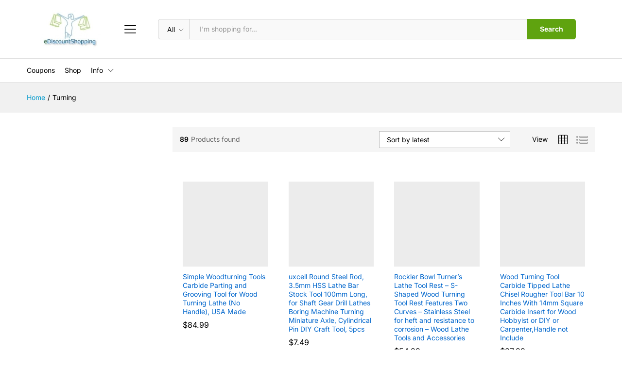

--- FILE ---
content_type: text/javascript
request_url: https://www.ediscountshopping.com/wp-content/themes/martfury/js/scripts.min.js?ver=20200406
body_size: 11645
content:
(function(m){"use strict";var h=h||{};h.init=function(){h.$body=m(document.body),h.$window=m(window),h.$header=m("#site-header");this.preLoader();this.newLetterPopup();this.stickyHeader();this.productSearchLabel();this.headerMenu();this.megaMenu();this.instanceSearch();this.topPromotion();this.mobileMenu();this.userMobileMenu();this.headerIE();this.headerRecentlyProducts();this.pageHeaderParallax();this.postEntryFormat();this.singleEntryFormat();this.blogLoadingAjax();this.relatedPost();this.blogLayout();this.lazyLoad();this.backToTop();this.catalogBanners();this.productsTopCarousel();this.collapseTheFilter();this.productCategoriesWidget();this.toolTipIcon();this.searchLayeredNav();this.productAttribute();this.shopView();this.addWishlist();this.addCompare();this.productQuickView();this.variationImagesCarousel();this.productTopCategories();this.filterAjax();this.catalogOpenCartMini();this.productsLoadInfinite();this.productCatWidget();this.hoverProductTabs();this.productQuantity();this.productThumbnail();this.productVideo();this.productGallery();this.productDegree();this.singleProductCarousel();this.fbtProduct();this.fbtAddToCartAjax();this.fbtAddToWishlistAjax();this.instagramCarousel();this.productVatiation();this.productVariationVideo();this.addToCartAjax();this.stickyProductInfo();this.loginTabs();this.buyNow();this.wooTabToggle();this.productMultiVendors();this.recentlyFooterViewedProducts();this.cartQuantity();this.filterOnMobile();this.navigationMobile();this.footerDropdown();this.catalogSorting();this.historyBack();this.wcfm();m(document.body).on("martfury_get_products_ajax_success",function(){h.toolTipIcon();m(document.body).trigger("yith_wcwl_init")})};h.isIEVersion=function(){var e=window.navigator.userAgent;var t=false;var i=e.indexOf("MSIE ");if(i>0){t=parseInt(e.substring(i+5,e.indexOf(".",i)),10)}var a=e.indexOf("Trident/");if(a>0){var o=e.indexOf("rv:");t=parseInt(e.substring(o+3,e.indexOf(".",o)),10)}return t};h.headerIE=function(){var e=h.isIEVersion();if(!e){return}var t=h.$header.find(".header-extras"),i=t.find(".product-extra-search"),a=t.find(".extras-menu");var o=t.width(),r=a.outerWidth(true),n="60%";n=88-r/o*100+"%";i.width(n)};h.preLoader=function(){if(!h.$body.hasClass("mf-preloader")){return}if(h.$body.hasClass("elementor-editor-active")){m("#martfury-preloader").addClass("fade-in");return}NProgress.start();h.$window.on("load",function(){NProgress.done();m("#martfury-preloader").addClass("fade-in")})};h.stickyHeader=function(){if(!h.$body.hasClass("sticky-header")){return}var e=0,t=h.$header.find(".header-main"),i=t.outerHeight()-18,a=m("#top-promotion"),o=a.length>0?a.outerHeight(true):0,r=m("#topbar"),n=r.length>0?r.outerHeight(true):0,s=h.$header.outerHeight(true),l=h.$body.outerHeight(true);e=n+o+s;if(l<=e+h.$window.height()){return}h.$window.on("scroll",function(){if(a.length>0&&a.hasClass("invisible")){e=s+n}if(h.$window.scrollTop()>e){h.$header.addClass("minimized");h.$header.css({"padding-top":i})}else{h.$header.removeClass("minimized");h.$header.removeAttr("style")}})};h.topPromotion=function(){var t=m("#top-promotion");if(t.length<1){return}t.on("click",".close",function(e){e.preventDefault();t.slideUp().addClass("invisible")})};h.mobileMenu=function(){var t=m("#mf-els-modal-mobile").find(".primary-mobile-nav");if(!h.$body.hasClass("mobile-version")){t=m("#primary-mobile-nav")}h.$header.on("click","#mf-toggle-menu",function(e){e.preventDefault();h.$body.toggleClass("display-mobile-menu");t.find("li").removeClass("active")});t.find(".menu .menu-item-has-children > a").prepend('<span class="toggle-menu-children"><i class="icon-plus"></i> </span>');t.find("li.menu-item").removeClass("active");if(h.$body.hasClass("submenus-mobile-icon")){t.on("click",".toggle-menu-children",function(e){e.preventDefault();i(m(this))})}else{t.on("click",".menu-item-has-children > a",function(e){e.preventDefault();i(m(this))})}function i(e){e.closest("li").siblings().find("ul").slideUp();e.closest("li").siblings().removeClass("active");e.closest("li").siblings().find("li").removeClass("active");e.closest("li").children("ul").slideToggle();e.closest("li").toggleClass("active")}t.on("click",".close-canvas-mobile-panel",function(e){e.preventDefault();h.$body.removeClass("display-mobile-menu")});m("#mf-off-canvas-layer").on("click",function(e){e.preventDefault();h.$body.removeClass("display-mobile-menu mb-filter-active mf-filter-active");m("#navigation-mobile_cat").removeClass("active");m("#mf-navigation-mobile").find(".navigation-mobile_search").removeClass("active");m("#mf-navigation-mobile").find(".navigation-mobile_cart").removeClass("active")});h.$window.on("resize",function(){if(h.$window.width()>1200){h.$body.removeClass("display-mobile-menu")}})};h.navigationMobile=function(){var i=m("#mf-els-modal-mobile"),a=m("#mf-search-mobile"),t=m("#primary-mobile-nav"),o=m("#mf-category-mobile-nav"),r=m("#mf-cart-mobile"),n=i.find(".mf-els-item");m("#mf-navigation-mobile").on("click",".navigation-mobile_cat",function(e){e.preventDefault();var t=m(this);t.closest(".navigation-list").find(".navigation-mobile_search, .navigation-mobile_cart").removeClass("active");s(t,o)});m("#mf-navigation-mobile").on("click",".navigation-mobile_search",function(e){e.preventDefault();var t=m(this);t.closest(".navigation-list").find(".navigation-mobile_cat, .navigation-mobile_cart").removeClass("active");s(t,a)});h.$header.on("click","#site-header-category--mobile",function(e){e.preventDefault();n.removeClass("current");t.addClass("current");i.addClass("open");h.$body.addClass("navigation-mobile-active")});m("#mf-off-canvas-layer").on("click",function(e){e.preventDefault();h.$body.removeClass("navigation-mobile-active");i.removeClass("open");o.removeClass("current")});r.on("click",".close-cart-mobile",function(e){e.preventDefault();h.$body.removeClass("navigation-mobile-active");i.removeClass("open");r.removeClass("current");m("#mf-navigation-mobile").find(".navigation-mobile_cart").removeClass("active")});i.find(".primary-mobile-nav").on("click",".close-mobile-nav",function(e){e.preventDefault();h.$body.removeClass("navigation-mobile-active");i.removeClass("open");m("#navigation-mobile_cat").removeClass("active")});if(h.$body.hasClass("cart-panel-mobile")){m("#mf-navigation-mobile").on("click",".navigation-mobile_cart",function(e){e.preventDefault();var t=m(this);t.closest(".navigation-list").find(".navigation-mobile_search, .navigation-mobile_cat").removeClass("active");s(t,r)});h.$header.on("click","#icon-cart-contents",function(e){e.preventDefault();n.removeClass("current");r.addClass("current");i.addClass("open");m("#mf-navigation-mobile").find(".navigation-mobile_cart").addClass("active");h.$body.addClass("navigation-mobile-active")})}function s(e,t){i.removeClass("open");h.$body.removeClass("navigation-mobile-active");n.removeClass("current");t.addClass("current");if(e.hasClass("active")){i.removeClass("open");e.removeClass("active");h.$body.removeClass("navigation-mobile-active")}else{i.addClass("open");e.addClass("active");h.$body.addClass("navigation-mobile-active")}}};h.userMobileMenu=function(){var e=m("#primary-user-nav");if(e.length<1){return}h.$window.on("resize",function(){if(h.$window.width()<1200){h.$body.addClass("canvas-menu-mobile")}else{h.$body.removeClass("canvas-menu-mobile")}}).trigger("resize");h.$header.find(".menu-item-account.logined").on("click","a",function(e){if(h.$body.hasClass("canvas-menu-mobile")){e.preventDefault();h.$body.toggleClass("display-user-mobile")}});e.on("click",".close-canvas-mobile-panel",function(e){e.preventDefault();h.$body.removeClass("display-user-mobile")});m("#mf-off-canvas-layer").on("click",function(e){e.preventDefault();h.$body.removeClass("display-user-mobile")})};h.newLetterPopup=function(){var t=m("#mf-newsletter-popup"),i=parseInt(martfuryData.nl_days),e=parseInt(martfuryData.nl_seconds);if(i>0&&document.cookie.match(/^(.*;)?\s*mf_newletter\s*=\s*[^;]+(.*)?$/)){return}if(t.length<1){return}h.$window.on("load",function(){setTimeout(function(){t.addClass("open")},e*1e3)});t.on("click",".close-modal",function(e){e.preventDefault();a(i);t.removeClass("open");t.fadeOut()});t.on("click",".n-close",function(e){e.preventDefault();a(30);t.removeClass("open");t.fadeOut()});t.find(".mc4wp-form").submit(function(){a(i)});t.find(".formkit-form").submit(function(){a(i)});function a(e){var t=new Date,i=t.getTime();t.setTime(t.getTime()+e*24*60*60*1e3);document.cookie="mf_newletter="+i+";expires="+t.toGMTString()+";path=/"}};h.backToTop=function(){var e=m("#scroll-top");h.$window.scroll(function(){if(h.$window.scrollTop()>h.$window.height()){e.addClass("show-scroll")}else{e.removeClass("show-scroll")}});e.on("click",function(e){e.preventDefault();m("html, body").stop().animate({scrollTop:0},800)})};h.headerMenu=function(){if(h.$header.hasClass("header-department-bot")){return}if(h.$header.find(".products-cats-menu").length<1){return}var e=h.$header.find(".products-cats-menu").position().left;if(martfuryData.direction==="true"){var t=h.$header.find(".header-logo").width(),i=h.$header.find(".products-cats-menu").width(),a=t-e-i+15;h.$header.find(".toggle-product-cats").css({right:a*-1})}else{h.$header.find(".toggle-product-cats").css({left:e*-1})}};h.megaMenu=function(){h.$header.find(".primary-nav .menu-item.is-mega-menu").each(function(){var e=m(this).children(".dropdown-submenu").width(),t=m(this).closest(".col-header-menu").width(),i=m(this).outerWidth(),a=m(this).position().left+i/2,o=t-m(this).position().left+i/2,r=a-e/2,n=o-e/2;if(n<0){m(this).removeClass("has-width").addClass("align-right")}else if(r<0){m(this).removeClass("has-width").addClass("align-left")}})};h.productSearchLabel=function(){h.$header.on("change","#header-search-product-cat",function(){var e=m(this).find("option:selected").text().trim();h.$header.find(".product-cat-label").html(e)});h.$header.find(".products-search").submit(function(){if(m(this).find("#header-search-product-cat").val()=="0"){m(this).find("#header-search-product-cat").removeAttr("name")}})};h.postEntryFormat=function(){if(!h.$body.hasClass("mf-blog-page")){return}var e=m(".blog-wapper").find(".entry-format");e.find(".slides").not(".slick-initialized").slick({rtl:martfuryData.direction==="true",slidesToShow:1,slidesToScroll:1,infinite:false,prevArrow:'<span class="ion-ios-arrow-left slick-prev-arrow"></span>',nextArrow:'<span class="ion-ios-arrow-right slick-next-arrow"></span>'});m(".blog-wapper").find(".entry-format").fitVids({customSelector:"iframe, video"})};h.toolTipIcon=function(){m(".catalog-sidebar").find("[data-rel=tooltip]").tooltip({classes:{"ui-tooltip":"martfury-tooltip"},tooltipClass:"martfury-tooltip",position:{my:"center bottom",at:"center top-13"},create:function(){m(".ui-helper-hidden-accessible").remove()}});e();m(document).on("yith_wcwl_fragments_loaded",function(){e()});m(document.body).on("removed_from_wishlist",function(){e()});m(document.body).on("added_to_wishlist",function(){e()});function e(){m(".mf-product-thumbnail, .mf-single-product:not(.mf-product-layout-3)").find("[data-rel=tooltip]").tooltip({classes:{"ui-tooltip":"martfury-tooltip"},tooltipClass:"martfury-tooltip",position:{my:"center bottom",at:"center top-13"},create:function(){m(".ui-helper-hidden-accessible").remove()}})}m(".mf-product-thumbnail, .mf-single-product:not(.mf-product-layout-3)").find(".compare").tooltip({content:function(){return m(this).html()},classes:{"ui-tooltip":"martfury-tooltip"},tooltipClass:"martfury-tooltip",position:{my:"center bottom",at:"center top-13"},create:function(){m(".ui-helper-hidden-accessible").remove()}});m(document.body).on("added_to_cart",function(){m(".mf-product-thumbnail").find(".added_to_cart").tooltip({offsetTop:-15,content:function(){return m(this).html()},classes:{"ui-tooltip":"martfury-tooltip"},tooltipClass:"martfury-tooltip",position:{my:"center bottom",at:"center top-13"},create:function(){m(".ui-helper-hidden-accessible").remove()}})})};h.variationImagesCarousel=function(){var e=m(".woocommerce ul.products li.product").find(".mf-attr-swatches-slick");e.not(".slick-initialized").slick({rtl:martfuryData.direction==="true",slidesToShow:3,slidesToScroll:3,infinite:false,prevArrow:'<span class="icon-chevron-left slick-prev-arrow"></span>',nextArrow:'<span class="icon-chevron-right  slick-next-arrow"></span>'})};h.addWishlist=function(){h.$body.on("click","a.add_to_wishlist",function(){m(this).addClass("loading")});h.$body.on("added_to_wishlist removed_from_wishlist cart_page_refreshed",function(){var e=martfuryData.wc_ajax_url.toString().replace("%%endpoint%%","update_wishlist_count");m.post(e,function(e){h.$header.find(".menu-item-wishlist .mini-item-counter").html(e)})});m(document).on("yith_wcwl_fragments_loaded",function(){if(!h.$body.hasClass("single-product")){return}if(h.$body.find("#mf-product-fbt").length<0){return}h.$body.find("#mf-product-fbt").find("a.add_to_wishlist").addClass("fbt-wishlist")});var o=0;h.$body.on("added_to_wishlist",function(e,t){e.preventDefault();m("ul.products li.product .yith-wcwl-add-button a").removeClass("loading");if(h.$body.hasClass("single-product")){if(t.hasClass("fbt-wishlist")){return}}var i=parseInt(t.data("product-id"));if(i==o){return}o=i;var a=t.data("product-title");h.addedToWishlistNotice("",a,false,"success")})};h.addedToWishlistNotice=function(e,t,i,a,o){if(typeof martfuryData.added_to_wishlist_notice==="undefined"||!m.fn.notify){return}if(o){t+=" "+martfuryData.added_to_wishlist_notice.added_to_wishlist_texts}else{t+=" "+martfuryData.added_to_wishlist_notice.added_to_wishlist_text}e+='<a href="'+martfuryData.added_to_wishlist_notice.wishlist_view_link+'" class="btn-button">'+martfuryData.added_to_wishlist_notice.wishlist_view_text+"</a>";if(i){e='<div class="message-box">'+e+"</div>"}m.notify.addStyle("martfury",{html:'<div><i class="icon-checkmark-circle message-icon"></i><span data-notify-text/>'+e+'<span class="close icon-cross2"></span> </div>'});m.notify(t,{autoHideDelay:martfuryData.added_to_wishlist_notice.wishlist_notice_auto_hide,className:a,style:"martfury",showAnimation:"fadeIn",hideAnimation:"fadeOut"})};h.addCompare=function(){h.$body.on("click","a.compare:not(.added)",function(e){e.preventDefault();var t=m(this);t.addClass("loading");t.closest(".product-inner").find(".compare:not(.loading)").trigger("click");var i=false;if(m(this).hasClass("added")){i=true}if(i===false){var a=h.$header.find("#mini-compare-counter").html();a=parseInt(a,10)+1;setTimeout(function(){h.$header.find("#mini-compare-counter").html(a);t.removeClass("loading")},2e3)}else{t.removeClass("loading")}});m(document).find(".compare-list").on("click",".remove a",function(e){e.preventDefault();var t=m("#mini-compare-counter",window.parent.document).html();t=parseInt(t,10)-1;if(t<0){t=0}m("#mini-compare-counter",window.parent.document).html(t)});m(document).find("#yith-woocompare").on("click",".yith_woocompare_clear",function(e){e.preventDefault();m("#mini-compare-counter",window.parent.document).html(0)});m(".yith-woocompare-widget").on("click","li a.remove",function(e){e.preventDefault();var t=$header.find("#mini-compare-counter").html();t=parseInt(t,10)-1;if(t<0){t=0}setTimeout(function(){$header.find("#mini-compare-counter").html(t)},2e3)});m(".yith-woocompare-widget").on("click","a.clear-all",function(e){e.preventDefault();setTimeout(function(){$header.find("#mini-compare-counter").html("0")},2e3)})};h.productQuantity=function(){h.$body.on("click",".quantity .increase, .quantity .decrease",function(e){e.preventDefault();var t=m(this),i=t.siblings(".qty"),a=0,o=parseFloat(i.attr("min")),r=parseFloat(i.attr("max")),n=parseFloat(i.attr("step"));if(i.val()!==""){a=parseFloat(i.val())}else if(i.attr("placeholder")!==""){a=parseFloat(i.attr("placeholder"))}o=o?o:0;r=r?r:a+1;if(t.hasClass("decrease")&&a>o){i.val(a-n);i.trigger("change")}if(t.hasClass("increase")&&a<r){i.val(a+n);i.trigger("change")}})};h.productThumbnail=function(){var i=m(".woocommerce-product-gallery");var a=i.find(".woocommerce-product-gallery__image.mf-product-video");var o=i.find(".flex-control-thumbs");h.$window.on("load",function(){m(".woocommerce-product-gallery").find(".woocommerce-product-gallery__image").each(function(){if(m(this).find("img").hasClass("lazy")){var e=m(this).find("img").data("original");m(this).find("img").attr("src",e)}})});i.imagesLoaded(function(){setTimeout(function(){if(a.length>0){m(".woocommerce-product-gallery").addClass("has-video");if(m(".woocommerce-product-gallery").hasClass("video-first")){o.find("li").first().append('<i class="i-video ion-play"></i>')}else{o.find("li").last().append('<i class="i-video ion-play"></i>')}}if(h.$body.hasClass("mobile-version")){return}if(o.length<1){return}var e=i.data("columns");var t=o.find("li").length;if(t>e){if(!m(".mf-single-product").hasClass("mf-product-sidebar")){o.not(".slick-initialized").slick({slidesToShow:e,slidesToScroll:1,focusOnSelect:true,vertical:true,infinite:false,prevArrow:'<span class="icon-chevron-up slick-prev-arrow"></span>',nextArrow:'<span class="icon-chevron-down slick-next-arrow"></span>',responsive:[{breakpoint:768,settings:{slidesToShow:4}},{breakpoint:480,settings:{slidesToShow:3}}]});o.find("li.slick-current").trigger("click")}else{o.not(".slick-initialized").slick({slidesToShow:e,focusOnSelect:true,slidesToScroll:1,infinite:false,prevArrow:'<span class="icon-chevron-left slick-prev-arrow"></span>',nextArrow:'<span class="icon-chevron-right slick-next-arrow"></span>'})}}else{o.addClass("no-slick")}},100)})};h.productVideo=function(){var o=m(".woocommerce-product-gallery");var e=o.find(".woocommerce-product-gallery__image.mf-product-video");var t=o.find(".flex-control-thumbs");if(e.length<1){return}var r=false,n=false;t.on("click","li",function(){var e=o.find(".mf-product-video");var t=m(this).siblings().length;n=true;if(m(this).index()==t){n=false;r=false}if(!r&&n){var i=e.find("iframe"),a=e.find("video.wp-video-shortcode");if(i.length>0){i.attr("src",i.attr("src"))}if(a.length>0){a[0].pause()}r=true}return false});t.find("li").on("click",".i-video",function(e){e.preventDefault();m(this).closest("li").find("img").trigger("click")})};h.productGallery=function(){var e=m(".woocommerce-product-gallery");if(typeof martfuryData.product_gallery==="undefined"||martfuryData.product_gallery!="1"){e.on("click",".woocommerce-product-gallery__image",function(e){e.preventDefault()});return}if(!e.length){return}e.find(".woocommerce-product-gallery__image").on("mouseenter",function(){m(this).closest(".woocommerce-product-gallery").find(".ms-image-view").removeClass("hide");m(this).closest(".woocommerce-product-gallery").find(".ms-image-zoom").addClass("hide")});e.find(".woocommerce-product-gallery__image").on("mouseleave",function(){m(this).closest(".woocommerce-product-gallery").find(".ms-image-view").addClass("hide");m(this).closest(".woocommerce-product-gallery").find(".ms-image-zoom").removeClass("hide")});e.on("click",".woocommerce-product-gallery__image",function(e){e.preventDefault();if(m(this).hasClass("mf-product-video")){return false}var t=[];var i=m(this).closest(".woocommerce-product-gallery").find(".woocommerce-product-gallery__wrapper").children(".woocommerce-product-gallery__image");i.each(function(){var e=m(this);if(e.hasClass("mf-product-video")){t.push({html:e.find(".mf-video-content").html(),w:1e3,h:1e3})}else{t.push({src:e.children("a").attr("href"),w:e.find("img").attr("data-large_image_width"),h:e.find("img").attr("data-large_image_height")})}});var a=i.index(m(this)),o={index:a,bgOpacity:.85,showHideOpacity:true,mainClass:"pswp--minimal-dark",barsSize:{top:0,bottom:0},captionEl:false,fullscreenEl:false,shareEl:false,tapToClose:true,tapToToggleControls:false};var r=new PhotoSwipe(document.getElementById("pswp"),window.PhotoSwipeUI_Default,t,o);r.init();r.listen("close",function(){m(".mf-video-wrapper").find("iframe").each(function(){m(this).attr("src",m(this).attr("src"))});m(".mf-video-wrapper").find("video").each(function(){m(this)[0].pause()})})})};h.productDegree=function(){if(typeof martfuryData.product_degree==="undefined"){return}var e=m(".woocommerce-product-gallery .product-degree-images");if(e.length<1){return}if(martfuryData.product_degree.length<1){return}var o="",r=m("#product-degree-pswp");e.on("click",function(e){e.preventDefault();h.openModal(r);if(r.hasClass("init")){return}r.addClass("init");var t=martfuryData.product_degree.split(","),i=[];for(var a=0;a<t.length;a++){i.push(t[a])}o=r.find(".mf-product-gallery-degree").ThreeSixty({totalFrames:i.length,endFrame:i.length,currentFrame:1,imgList:r.find(".product-degree-images"),progress:".mf-gallery-degree-spinner",imgArray:i,height:500,width:830,navigation:true});r.find(".product-degree-images").imagesLoaded(function(){r.find(".nav_bar").removeClass("hide")});r.on("click",".degree-pswp-close, .degree-pswp-bg",function(){o.stop();m(this).removeClass("play")})});r.on("click",".degree-pswp-close, .degree-pswp-bg",function(){h.closeModal(r)})};h.cartQuantity=function(){if(!h.$body.hasClass("woocommerce-cart")){return}if(martfuryData.quantity_ajax!="1"){return}h.$body.on("click",".quantity .increase, .quantity .decrease",function(e){e.preventDefault();h.$body.find('button[name="update_cart"]').trigger("click")});h.$body.on("keyup",".quantity .qty",function(e){e.preventDefault();h.$body.find('button[name="update_cart"]').trigger("click")})};h.openModal=function(e){e.fadeIn();e.addClass("open")};h.closeModal=function(e){e.fadeOut(function(){m(this).removeClass("open")})};h.hoverProductTabs=function(){var e,t,i,a,o,r=m(".mf-single-product .woocommerce-tabs").find("ul.wc-tabs");if(r.length<1){return}r.append('<li id="tl-wc-tab" class="tl-wc-tab"></li>');var n=m("#tl-wc-tab");o=r.children("li.active").outerWidth();n.width(o).css("left",r.children("li.active").position().left).data("origLeft",n.position().left).data("origWidth",n.width());a=n.data("origWidth");r.children("li").on("mouseenter",function(){e=m(this);i=e.outerWidth();t=e.position().left;n.stop().animate({left:t,width:i})});r.children("li").on("mouseleave",function(){n.stop().animate({left:n.data("origLeft"),width:a})});r.on("click","li",function(){e=m(this);a=i=e.outerWidth();t=e.position().left;n.stop().animate({left:t,width:i});n.data("origLeft",t).data("origWidth",i)})};h.searchLayeredNav=function(){var e=m(".mf-widget-layered-nav");if(e.length<1){return}e.find(".mf-widget-layered-nav-scroll").each(function(){var e=m(this).data("height");if(m(this).height()>parseInt(e)){m(this).slimScroll({height:e,railVisible:true,alwaysVisible:true,size:"6px",color:"#666",railColor:"#ccc",railOpacity:1})}});e.on("keyup",".mf-input-search-nav",function(e){var t=false;if(typeof e.which=="undefined"){t=true}else if(typeof e.which=="number"&&e.which>0){t=!e.ctrlKey&&!e.metaKey&&!e.altKey}if(!t){return}var i=m(this).val();if(typeof i==="number"){i=""+i}var a=i.toUpperCase(),o=m(this).closest(".mf-widget-layered-nav"),r=o.find(".woocommerce-widget-layered-nav-list"),n=r.children(".wc-layered-nav-term");n.each(function(){var e=m(this).find("a").data("title");if(typeof e==="number"){e=""+e}e=e.toUpperCase();if(e.indexOf(a)>-1){m(this).show()}else{m(this).hide()}});var s=r.data("height");if(r.height()<parseInt(s)){o.addClass("no-scroll")}else{o.removeClass("no-scroll")}})};h.instanceSearch=function(){if(martfuryData.ajax_search!="1"){return}var c=null,d={},i=h.$body.find("form.products-search");i.on("keyup",".search-field",function(e){var t=false;if(typeof e.which=="undefined"){t=true}else if(typeof e.which=="number"&&e.which>0){t=!e.ctrlKey&&!e.metaKey&&!e.altKey}if(!t){return}if(c){c.abort()}var i=m(this).closest(".products-search"),a=i.find("input.search-field");if(a.val().length<2){i.removeClass("searching searched actived found-products found-no-product invalid-length")}o(i)}).on("change","#header-search-product-cat",function(){if(c){c.abort()}var e=m(this).closest(".products-search");o(e)}).on("focusout",".search-field",function(){var e=m(this).closest(".products-search"),t=e.find("input.search-field");if(t.val().length<2){e.removeClass("searching searched actived found-products found-no-product invalid-length")}});m(document).on("click",function(e){if(!i.hasClass("actived")){return}var t=e.target;if(m(t).closest(".products-search").length<1){i.removeClass("searching searched actived found-products found-no-product invalid-length")}});function o(i){var e=i.find("input.search-field"),t=e.val(),a=0,o=i.find(".search-results");if(i.find("#header-search-product-cat").length>0){a=i.find("#header-search-product-cat").val()}if(t.trim().length<2){i.removeClass("searching found-products found-no-product").addClass("invalid-length");return}i.removeClass("found-products found-no-product").addClass("searching");var r=t+a;if(r in d){var n=d[r];i.removeClass("searching");i.addClass("found-products");o.html(n.products);m(document.body).trigger("martfury_ajax_search_request_success",[o]);i.removeClass("invalid-length");i.addClass("searched actived")}else{var s={term:t,nonce:martfuryData.nonce,cat:a,search_type:martfuryData.search_content_type},l=martfuryData.wc_ajax_url.toString().replace("%%endpoint%%","martfury_search_products");c=m.post(l,s,function(e){var t=e.data;f(i,o,t,r)})}}function f(e,t,i,a){e.removeClass("searching");e.addClass("found-products");t.html(i);e.removeClass("invalid-length");m(document.body).trigger("martfury_ajax_search_request_success",[t]);d[a]={found:true,products:i};e.addClass("searched actived")}};h.singleEntryFormat=function(){if(!h.$body.hasClass("single-post")){return}var e=m("#mf-single-entry-format");e.find(".slides").not(".slick-initialized").slick({rtl:martfuryData.direction==="true",slidesToShow:1,slidesToScroll:1,infinite:false,prevArrow:'<span class="ion-ios-arrow-left slick-prev-arrow"></span>',nextArrow:'<span class="ion-ios-arrow-right slick-next-arrow"></span>'});e.fitVids({customSelector:"iframe, video"})};h.blogLayout=function(){if(!h.$body.hasClass("blog-layout-masonry")){return}h.$body.imagesLoaded(function(){h.$body.find(".mf-post-list").isotope({itemSelector:".blog-wapper",layoutMode:"masonry"})})};h.relatedPost=function(){if(!h.$body.hasClass("single-post")){return}var e=m("#mf-related-posts").find(".related-posts-list");e.not(".slick-initialized").slick({rtl:martfuryData.direction==="true",slidesToShow:3,slidesToScroll:1,dots:true,infinite:false,arrows:false,responsive:[{breakpoint:768,settings:{slidesToShow:2}},{breakpoint:480,settings:{slidesToShow:1}}]});e.on("afterChange",function(){h.lazyLoad()})};h.blogLoadingAjax=function(){h.$window.on("scroll",function(){if(h.$body.find("#mf-infinite-loading").is(":in-viewport")){h.$body.find("#mf-infinite-loading").trigger("click")}}).trigger("scroll");h.$body.on("click","#mf-infinite-loading",function(e){e.preventDefault();if(m(this).data("requestRunning")){return}m(this).data("requestRunning",true);var a=h.$body.find(".mf-post-list"),o=m(this).parents(".navigation");m.get(m(this).closest(".page-numbers").attr("href"),function(e){var t=m(e).find(".mf-post-list").children(".blog-wapper"),i=m(e).find(".navigation").html();o.html(i);a.append(t);o.find("a").data("requestRunning",false);h.lazyLoad();h.postEntryFormat()})})};h.pageHeaderParallax=function(){if(!m(".page-header").hasClass("page-header-sliders")){return}var e=m(".page-header-sliders"),t=e.data("speed"),i=e.data("auto");e.find("ul").not(".slick-initialized").slick({rtl:martfuryData.direction==="true",slidesToShow:1,slidesToScroll:1,infinite:true,autoplaySpeed:t,autoplay:i,arrows:false});e.on("click",".slick-prev-arrow",function(){e.find("ul").slick("slickPrev")});e.on("click",".slick-next-arrow",function(){e.find("ul").slick("slickNext")})};h.lazyLoad=function(){h.$body.find("img.lazy").lazyload({load:function(){m(this).removeClass("lazy")}});h.$window.on("load",function(){m(".mf-products-list-carousel").find("img.lazy").lazyload({load:function(){m(this).removeClass("lazy")}}).trigger("appear")})};h.recentlyFooterViewedProducts=function(){e();t();function e(){var e=m("#footer-recently-viewed");if(e.length<1){return}if(!e.hasClass("load-ajax")){h.recentlyViewedCarousel(e);h.lazyLoad()}else{o(e)}}function t(){var e=m("#footer-history-products"),t=true,i=m("#footer-bot-recently-viewed"),a=m("#mf-off-canvas-layer");if(e.length<1){return}e.on("click",".recently-title",function(e){e.preventDefault();i.addClass("load-ajax");a.toggleClass("opened");i.slideToggle(400,function(){if(t){o(i);t=false}});m(this).toggleClass("active")});a.on("click",function(){a.removeClass("opened");e.find(".recently-title").removeClass("active");i.slideUp(400)})}function o(t){if(t.length<1){return}if(!t.hasClass("load-ajax")){return}if(t.hasClass("loaded")){return}var e={nonce:martfuryData.nonce},i=martfuryData.wc_ajax_url.toString().replace("%%endpoint%%","martfury_footer_recently_viewed");m.post(i,e,function(e){t.html(e.data);if(t.find(".product-list").hasClass("no-products")){t.addClass("no-products")}h.lazyLoad();h.recentlyViewedCarousel(t);t.addClass("loaded")})}};h.headerRecentlyProducts=function(){var e=m("#header-recently-viewed");if(e.length<1){return}if(!e.hasClass("load-ajax")){h.recentlyViewedCarousel(e);h.lazyLoad()}else{t(e)}function t(t){var e={nonce:martfuryData.nonce},i=martfuryData.wc_ajax_url.toString().replace("%%endpoint%%","martfury_header_recently_viewed");m.post(i,e,function(e){t.html(e.data);if(t.find(".product-list").hasClass("no-products")){t.addClass("no-products")}h.lazyLoad();h.recentlyViewedCarousel(t)})}};h.recentlyViewedCarousel=function(e){var t=e.find(".product-list");if(t.hasClass("no-products")){return}var i=parseInt(e.data("columns"));t.not(".slick-initialized").slick({rtl:martfuryData.direction==="true",slidesToShow:i,slidesToScroll:i,arrows:true,infinite:false,dots:true,prevArrow:'<span class="ion-ios-arrow-left slick-prev-arrow"></span>',nextArrow:'<span class="ion-ios-arrow-right slick-next-arrow"></span>',responsive:[{breakpoint:1500,settings:{slidesToShow:parseInt(i)>8?8:i,slidesToScroll:parseInt(i)>8?8:i}},{breakpoint:1200,settings:{slidesToShow:6,slidesToScroll:6}},{breakpoint:800,settings:{slidesToShow:4,slidesToScroll:4}},{breakpoint:600,settings:{slidesToShow:3,slidesToScroll:3}}]});t.on("afterChange",function(){h.lazyLoad()})};h.catalogBanners=function(){var e=m("#mf-catalog-banners");if(e.length<=0){return}var t=e.data("columns"),i=e.data("autoplay"),a=false,o=1e3;if(i>0){a=true;o=i;i=true}else{i=false}e.not(".slick-initialized").slick({rtl:martfuryData.direction==="true",slidesToShow:1,slidesToScroll:1,autoplaySpeed:o,autoplay:i,infinite:a,prevArrow:'<span class="icon-chevron-left slick-prev-arrow"></span>',nextArrow:'<span class="icon-chevron-right slick-next-arrow"></span>'});e.on("afterChange",function(){h.lazyLoad()})};h.productsTopCarousel=function(){var e=m(".mf-products-top-carousel");if(e.length<=0){return}e.each(function(){var e=m(this).data("columns"),t=m(this).data("autoplay"),i=false,a=1e3;if(t>0){i=true;a=t;t=true}else{t=false}m(this).find("ul.products").not(".slick-initialized").slick({rtl:martfuryData.direction==="true",slidesToShow:e,slidesToScroll:e,autoplaySpeed:a,autoplay:t,infinite:i,dots:true,prevArrow:m(this).find(".slick-prev-arrow"),nextArrow:m(this).find(".slick-next-arrow"),responsive:[{breakpoint:992,settings:{slidesToShow:parseInt(e)>3?3:e,slidesToScroll:parseInt(e)>3?3:e}},{breakpoint:767,settings:{slidesToShow:2,slidesToScroll:2}}]});m(this).on("afterChange",function(){h.lazyLoad()})})};h.collapseTheFilter=function(){if(typeof martfuryData.collapse_catalog_filter==="undefined"){return}var e=m(".catalog-sidebar .widget");e.each(function(){var e=m(this);if(e.length<=0){return}if(martfuryData.collapse_catalog_filter.status=="close"){e.find(".widget-title").siblings().addClass("closed");e.find(".widget-title").addClass("non-active")}else{e.find(".widget-title").addClass("active")}e.on("click",".widget-title",function(e){e.preventDefault();m(this).siblings().slideToggle();m(this).siblings().toggleClass("opened");m(this).toggleClass("active no-active")});h.searchLayeredNav()})};h.wooTabToggle=function(){if(typeof martfuryData.product_collapse_tab==="undefined"){return}var e=m(".mf-woo-tabs .mf-Tabs-panel");e.each(function(){var e=m(this),t=e.attr("id"),i=m("#"+t).find(".tab-title");if(martfuryData.product_collapse_tab.status=="close"){i.siblings(".tab-content-wrapper").addClass("closed")}else{i.addClass("active")}i.on("click",function(e){e.preventDefault();m(this).siblings(".tab-content-wrapper").slideToggle().toggleClass("opened");m(this).toggleClass("active")})})};h.productCategoriesWidget=function(){var e=m(".mf_widget_product_categories, .wcv.widget_product_categories");if(e.length<=0){return}e.find("ul.children").closest("li").prepend('<span class="cat-menu-close"><i class="icon-chevron-down"></i> </span>');e.find("li.current-cat-parent, li.current-cat, li.current-cat-ancestor").addClass("opened").children(".children").show();e.on("click",".cat-menu-close",function(e){e.preventDefault();m(this).closest("li").children(".children").slideToggle();m(this).closest("li").toggleClass("opened")})};h.productTopCategories=function(){var e=m(".mf-catalog-top-categories");if(e.length<=0){return}e.on("click",".cat-menu-close",function(e){e.preventDefault();m(this).closest("li").children(".sub-categories").slideToggle();m(this).closest("li").toggleClass("opened")})};h.productAttribute=function(){var r="",n="";h.$body.on("mouseover",".mf-swatch-image",function(e){e.preventDefault();var t=m(this).closest("li.product").find(".mf-product-thumbnail"),i=t.find("img");r=i.attr("src");n=i.attr("srcset");var a=m(this).find("img").attr("src"),o=m(this).find("img").attr("srcset");i.attr("src",a);if(o){i.attr("srcset",o)}}).on("mouseout",".mf-swatch-image",function(e){e.preventDefault();var t=m(this).closest("li.product").find(".mf-product-thumbnail"),i=t.find("img");if(r){i.attr("src",r)}if(n){i.attr("srcset",n)}});h.$body.on("mouseover",".mf-attr-swatches",function(e){e.preventDefault();var t=m(this).closest("li.product").find(".mf-product-thumbnail");t.addClass("hover-swatch")}).on("mouseout",".mf-attr-swatches",function(e){e.preventDefault();var t=m(this).closest("li.product").find(".mf-product-thumbnail");t.removeClass("hover-swatch")})};h.shopView=function(){h.$body.on("click",".mf-shop-view",function(e){e.preventDefault();var t=m(this),i=t.data("view");if(t.hasClass("current")){return}h.$body.find(".mf-shop-view").removeClass("current");t.addClass("current");h.$body.removeClass("shop-view-grid shop-view-list").addClass("shop-view-"+i);document.cookie="shop_view="+i+";domain="+window.location.host+";path=/";m(document.body).trigger("martfury_shop_view_after_change")});m(document.body).on("martfury_shop_view_after_change",function(){h.lazyLoad()})};h.singleProductCarousel=function(){var e=h.$body.find(".up-sells ul.products"),t=h.$body.find(".related.products ul.products");if(e.length<=0&&t.length<=0){return}var i=e.closest(".up-sells").data("columns");e.not(".slick-initialized").slick({rtl:martfuryData.direction==="true",slidesToShow:parseInt(i),slidesToScroll:parseInt(i),arrows:true,dots:true,infinite:false,prevArrow:'<span class="icon-chevron-left slick-prev-arrow"></span>',nextArrow:'<span class="icon-chevron-right slick-next-arrow"></span>',responsive:[{breakpoint:1366,settings:{slidesToShow:parseInt(i)>5?5:parseInt(i),slidesToScroll:parseInt(i)>5?5:parseInt(i)}},{breakpoint:1200,settings:{slidesToShow:parseInt(i)>4?4:parseInt(i),slidesToScroll:parseInt(i)>4?4:parseInt(i)}},{breakpoint:992,settings:{slidesToShow:3,slidesToScroll:3}},{breakpoint:767,settings:{slidesToShow:2,slidesToScroll:2}}]});e.on("afterChange",function(){h.lazyLoad()});var a=t.closest(".related").data("columns");t.not(".slick-initialized").slick({rtl:martfuryData.direction==="true",slidesToShow:parseInt(a),slidesToScroll:parseInt(a),arrows:true,dots:true,infinite:false,prevArrow:'<span class="icon-chevron-left slick-prev-arrow"></span>',nextArrow:'<span class="icon-chevron-right slick-next-arrow"></span>',responsive:[{breakpoint:1366,settings:{slidesToShow:parseInt(a)>5?5:parseInt(a),slidesToScroll:parseInt(a)>5?5:parseInt(a)}},{breakpoint:1200,settings:{slidesToShow:parseInt(a)>4?4:parseInt(a),slidesToScroll:parseInt(a)>4?4:parseInt(a)}},{breakpoint:992,settings:{slidesToShow:3,slidesToScroll:3}},{breakpoint:767,settings:{slidesToShow:2,slidesToScroll:2}}]});t.on("afterChange",function(){h.lazyLoad()})};h.fbtProduct=function(){if(!h.$body.hasClass("single-product")){return}var o=m("#mf-product-fbt");if(o.length<=0){return}var r=o.find(".mf-total-price .woocommerce-Price-amount"),n=o.find(".mf_add_to_cart_button"),s=parseFloat(o.find("#mf-data_price").data("price")),l=martfuryData.currency_param.currency_symbol,c=martfuryData.currency_param.thousand_sep,d=martfuryData.currency_param.decimal_sep,f=martfuryData.currency_param.price_decimals,u=martfuryData.currency_param.currency_pos;o.find(".products-list").on("click","a",function(e){e.preventDefault();var t=m(this).data("id");m(this).closest("li").toggleClass("uncheck");var i=parseFloat(m(this).closest("li").find(".s-price").data("price"));if(m(this).closest("li").hasClass("uncheck")){o.find("#fbt-product-"+t).addClass("un-active");s-=i}else{o.find("#fbt-product-"+t).removeClass("un-active");s+=i}var a="0";o.find(".products-list li").each(function(){if(!m(this).hasClass("uncheck")){a+=","+m(this).find("a").data("id")}});n.attr("value",a);r.html(p(s))});function p(e){var t=e;if(parseInt(f)>0){e=e.toFixed(f)+"";var i=e.split(".");var a=i[0],o=i.length>1?d+i[1]:"";var r=/(\d+)(\d{3})/;while(r.test(a)){a=a.replace(r,"$1"+c+"$2")}t=a+o}switch(u){case"left":return l+t;break;case"right":return t+l;break;case"left_space":return l+" "+t;break;case"right_space":return t+" "+l;break}}};h.fbtAddToCartAjax=function(){if(!h.$body.hasClass("single-product")){return}var e=m("#mf-product-fbt");if(e.length<=0){return}e.on("click",".mf_add_to_cart_button.ajax_add_to_cart",function(e){e.preventDefault();var t=m(this);t.addClass("loading");var i=window.location.href,a="",o=0,r=m("#mf-product-fbt");r.find(".products-list li").each(function(){if(!m(this).hasClass("uncheck")){if(o>0){a+=","}a+=" "+m(this).find("a").data("title");o++}});var n={nonce:martfuryData.nonce,product_ids:t.attr("value")},s=martfuryData.wc_ajax_url.toString().replace("%%endpoint%%","martfury_fbt_add_to_cart");m.post(s,n,function(e){if(typeof wc_add_to_cart_params!=="undefined"){if(wc_add_to_cart_params.cart_redirect_after_add==="yes"){window.location=wc_add_to_cart_params.cart_url;return}}m(document.body).trigger("updated_wc_div");m(document.body).on("wc_fragments_refreshed",function(){t.removeClass("loading")});h.addedToCartNotice("",a,false,"success",true)})})};h.fbtAddToWishlistAjax=function(){if(!h.$body.hasClass("single-product")){return}var o=m("#mf-product-fbt"),r=0;if(o.length<=0){return}var n=s();if(n.length==0){o.find(".btn-view-to-wishlist").addClass("showed");o.find(".btn-add-to-wishlist").addClass("hided")}o.on("click",".btn-add-to-wishlist",function(e){e.preventDefault();var t=m(this);n=s();if(n.length==0){return}var i="",a=0;o.find(".products-list li").each(function(){if(!m(this).hasClass("uncheck")){if(a>0){i+=","}i+=" "+m(this).find("a").data("title");a++}});t.addClass("loading");l(n[r]);h.$body.on("added_to_wishlist",function(){if(n.length>r){l(n[r])}else if(n.length==r){o.find(".btn-view-to-wishlist").addClass("showed");o.find(".btn-add-to-wishlist").addClass("hided");h.addedToWishlistNotice("",i,false,"success",true);t.removeClass("loading")}})});function s(){var e=[];o.find("li.product").each(function(){if(!m(this).hasClass("un-active")&&!m(this).hasClass("product-buttons")&&!m(this).find(".yith-wcwl-add-to-wishlist").hasClass("exists")){if(e.indexOf(m(this).data("id"))==-1){e.push(m(this).data("id"))}}});return e}function l(e){var t=o.find(".add-to-wishlist-"+e);t.find(".yith-wcwl-add-button .add_to_wishlist").trigger("click");r++;return r}};h.instagramCarousel=function(){var e=h.$body.find(".mf-product-instagram ul.products"),t=e.data("columns"),i=e.data("auto"),a=false,o=1e3;if(e.length<1){return}if(i>0){a=true;o=i;i=true}else{i=false}e.not(".slick-initialized").slick({rtl:martfuryData.direction==="true",slidesToShow:t,slidesToScroll:t,autoplaySpeed:o,autoplay:i,infinite:a,dots:true,prevArrow:'<span class="icon-chevron-left slick-prev-arrow"></span>',nextArrow:'<span class="icon-chevron-right slick-next-arrow"></span>',responsive:[{breakpoint:1200,settings:{slidesToShow:parseInt(t)>4?4:parseInt(t),slidesToScroll:parseInt(t)>4?4:parseInt(t)}},{breakpoint:992,settings:{slidesToShow:3,slidesToScroll:3}},{breakpoint:767,settings:{slidesToShow:2,slidesToScroll:2}}]});e.on("afterChange",function(){h.lazyLoad()})};h.productQuickView=function(){var r=m("#mf-quick-view-modal"),n=r.find(".product-modal-content");h.$body.on("click",".mf-product-quick-view",function(e){e.preventDefault();var t=m(this),i=t.data("id");n.hide().html("");r.addClass("loading").removeClass("loaded");h.openModal(r);var a={nonce:martfuryData.nonce,product_id:i},o=martfuryData.wc_ajax_url.toString().replace("%%endpoint%%","martfury_product_quick_view");m.post(o,a,function(e){n.show().append(e.data);r.removeClass("loading").addClass("loaded");var t=n.find(".woocommerce-product-gallery"),i=m(".variations_form"),a=n.find("form.cart .actions-button"),o=a.find(".buy_now_button");t.removeAttr("style");t.find("img.lazy").lazyload().trigger("appear");t.imagesLoaded(function(){t.find(".woocommerce-product-gallery__wrapper").not(".slick-initialized").slick({slidesToShow:1,slidesToScroll:1,infinite:false,prevArrow:'<span class="icon-chevron-left slick-prev-arrow"></span>',nextArrow:'<span class="icon-chevron-right slick-next-arrow"></span>'})});if(o.length>0){a.prepend(o)}t.find(".woocommerce-product-gallery__image").on("click",function(e){e.preventDefault()});if(typeof wc_add_to_cart_variation_params!=="undefined"){i.each(function(){m(this).wc_variation_form()})}if(typeof m.fn.tawcvs_variation_swatches_form!=="undefined"){i.tawcvs_variation_swatches_form()}h.productVatiation();if(typeof tawcvs!=="undefined"){if(tawcvs.tooltip==="yes"){i.find(".swatch").tooltip({classes:{"ui-tooltip":"martfury-tooltip"},tooltipClass:"martfury-tooltip qv-tool-tip",position:{my:"center bottom",at:"center top-13"},create:function(){m(".ui-helper-hidden-accessible").remove()}})}}n.find(".compare").tooltip({content:function(){return m(this).html()},classes:{"ui-tooltip":"martfury-tooltip"},tooltipClass:"martfury-tooltip qv-tooltip",position:{my:"center bottom",at:"center top-13"},create:function(){m(".ui-helper-hidden-accessible").remove()}});n.find("[data-rel=tooltip]").tooltip({classes:{"ui-tooltip":"martfury-tooltip"},tooltipClass:"martfury-tooltip qv-tooltip",position:{my:"center bottom",at:"center top-13"},create:function(){m(".ui-helper-hidden-accessible").remove()}});h.buyNow();h.addToCartAjax();m(document.body).trigger("yith_wcwl_init")})});r.on("click",".close-modal, .mf-modal-overlay",function(e){e.preventDefault();h.closeModal(r)})};h.productVatiation=function(){h.$body.on("tawcvs_initialized",function(){m(".variations_form").unbind("tawcvs_no_matching_variations");m(".variations_form").on("tawcvs_no_matching_variations",function(e,t){e.preventDefault();m(".variations_form").find(".woocommerce-variation.single_variation").show();if(typeof wc_add_to_cart_variation_params!=="undefined"){m(".variations_form").find(".single_variation").slideDown(200).html("<p>"+wc_add_to_cart_variation_params.i18n_no_matching_variations_text+"</p>")}})});m(".variations_form").on("found_variation.wc-variation-form",function(e,t){var i=m(".mf-product-detail").find(".meta-sku").find(".meta-value");if(typeof i.wc_set_content!=="function"){return}if(typeof i.wc_reset_content!=="function"){return}if(t.sku){i.wc_set_content(t.sku)}else{i.wc_reset_content()}});m(".variations_form td.value").find("select").each(function(){m(this).on("change",function(){var e=m(this).find("option:selected").text();m(this).closest("tr").find("td.label .mf-attr-value").html(e)}).trigger("change")})};h.productVariationVideo=function(){var e=m(".variations_form"),a=m(".woocommerce-product-gallery");e.on("found_variation.wc-variation-form",function(e,t){if(!a.hasClass("video-first")||!a.hasClass("has-video")){return}var i=a.find(".mf-video-content").find(".wp-post-image");if(i.length<1||i.attr("src")==="#"){return}if(t&&t.image&&t.image.src&&t.image.src.length>1){a.addClass("active-first-image")}else{a.removeClass("active-first-image")}});e.on("reset_image",function(e){a.removeClass("active-first-image")})};h.addToCartAjax=function(){if(martfuryData.add_to_cart_ajax=="0"){return}var s=false;h.$body.find("form.cart").on("click",".single_add_to_cart_button",function(e){var o=m(this),t=o.closest("form.cart"),r=o.closest(".entry-summary").find(".product_title");if(o.hasClass("has-buy-now")){return}if(t.length>0){e.preventDefault()}else{return}if(o.hasClass("disabled")){return}o.addClass("loading");if(s){return}s=true;var i=t.serializeArray(),n=window.location.href;if(o.val()!=""){i.push({name:o.attr("name"),value:o.val()})}m.ajax({url:window.location.href,method:"post",data:i,error:function(){window.location=n},success:function(e){if(!e){window.location=n}if(typeof wc_add_to_cart_params!=="undefined"){if(wc_add_to_cart_params.cart_redirect_after_add==="yes"){window.location=wc_add_to_cart_params.cart_url;return}}m(document.body).trigger("updated_wc_div");m(document.body).on("wc_fragments_refreshed",function(){o.removeClass("loading")});var t="",i="success",a=false;if(m(e).find(".woocommerce-message").length>0){t=m(e).find(".woocommerce-message").html()}if(m(e).find(".woocommerce-error").length>0){t=m(e).find(".woocommerce-error").html();i="error"}if(m(e).find(".woocommerce-info").length>0){t=m(e).find(".woocommerce-info").html()}if(!t){a=r.find("a").html()}h.addedToCartNotice(t,a,true,i,false);s=false}})})};h.addedToCartNotice=function(e,t,i,a,o){if(typeof martfuryData.added_to_cart_notice==="undefined"||!m.fn.notify){return}if(t===false){t=" "}else{if(o){t+=" "+martfuryData.added_to_cart_notice.added_to_cart_texts}else{t+=" "+martfuryData.added_to_cart_notice.added_to_cart_text}}e+='<a href="'+martfuryData.added_to_cart_notice.cart_view_link+'" class="btn-button">'+martfuryData.added_to_cart_notice.cart_view_text+"</a>";if(i){e='<div class="message-box">'+e+"</div>"}m.notify.addStyle("martfury",{html:'<div><i class="icon-checkmark-circle message-icon"></i><span data-notify-text/>'+e+'<span class="close icon-cross2"></span> </div>'});m.notify(t,{autoHideDelay:martfuryData.added_to_cart_notice.cart_notice_auto_hide,className:a,style:"martfury",showAnimation:"fadeIn",hideAnimation:"fadeOut"})};h.filterAjax=function(){if(!h.$body.hasClass("catalog-ajax-filter")){return}m("#page").addClass("fade-in");m(document.body).on("price_slider_change",function(e,t){var i=m(".price_slider").closest("form").get(0),a=m(i),o=a.attr("action")+"?"+a.serialize();m(document.body).trigger("martfury_catelog_filter_ajax",o,m(this))});h.$body.on("click",".mf_widget_product_categories a, .mf-widget-layered-nav a, .widget_rating_filter a, .widget_layered_nav_filters a, ul.woocommerce-ordering a:not(.mf-cancel-order)",function(e){e.preventDefault();var t=m(this).attr("href");m(document.body).trigger("martfury_catelog_filter_ajax",t,m(this))});m(document.body).on("martfury_catelog_filter_ajax",function(e,t,i){var a=m("#content"),o=m(".page-header");NProgress.start();m("#page").removeClass("fade-in");if("?"==t.slice(-1)){t=t.slice(0,-1)}t=t.replace(/%2C/g,",");history.pushState(null,null,t);m(document.body).trigger("martfury_ajax_filter_before_send_request",[t,i]);if(h.ajaxXHR){h.ajaxXHR.abort()}h.ajaxXHR=m.get(t,function(e){a.replaceWith(m(e).find("#content"));o.html(m(e).find(".page-header").html());if(typeof martfuryData.catalog_filter_products_status!=="undefined"){h.$body.removeClass("mf-filter-active")}if(m(e).find("#primary-sidebar").length<1){h.$body.removeClass("mb-filter-active sidebar-content").addClass("full-content")}m(document.body).trigger("martfury_ajax_filter_request_success",[e,t]);m(document.body).trigger("yith_wcwl_init")},"html")});m(document.body).on("martfury_ajax_filter_request_success",function(){h.lazyLoad();h.toolTipIcon();h.searchLayeredNav();h.catalogBanners();h.productsTopCarousel();h.collapseTheFilter();h.productCategoriesWidget();h.productAttribute();h.variationImagesCarousel();h.productTopCategories();h.priceSlider();h.catalogSorting();h.productCatWidget();NProgress.done();m("#page").addClass("fade-in")})};h.productMultiVendors=function(){if(!h.$body.hasClass("mobile-version")){return}var t=m("#tab-singleproductmultivendor");if(t.length<1){return}var e=30;if(h.$body.hasClass("sticky-header")){e=90}var i=t.offset().top-e;m("div.product").on("click",".goto_more_offer_tab",function(e){e.preventDefault();m("html, body").stop().animate({scrollTop:i},400);t.find(".tab-title").trigger("click")})};h.stickyProductInfo=function(){if(!h.$body.hasClass("sticky-header-info")){return}var i=m("#sticky-product-info-wapper"),a=m("div.product").find(".woocommerce-tabs"),o=i.outerHeight(true),r=m("div.product").find(".mf-product-summary"),n=m("div.product").find(".entry-summary").find(".cart"),s=0;i.find(".sc-tabs").on("click","a",function(e){e.preventDefault();var t=m(this).data("tab");m(this).closest(".sc-tabs").find("a").removeClass("active");m(this).addClass("active");if(h.$body.hasClass("single-product-layout-3")||h.$body.hasClass("mobile-version")){var i=m("#tab-"+t);if(i.length>0){s=i.offset().top-o-60;m("html, body").stop().animate({scrollTop:s},400)}}else{if(a.length>0){a.find("."+t+"_tab a").trigger("click");s=a.offset().top-o-60;m("html, body").stop().animate({scrollTop:s},400)}}});a.find(".wc-tabs").on("click","a",function(e){e.preventDefault();var t=m(this).attr("href");t=t?t.replace("#",""):t;if(t){i.find(".sc-tabs").find("a").removeClass("active");i.find(".sc-tabs ."+t).addClass("active")}});i.find(".sc-product-cart").on("click",".button",function(e){e.preventDefault();if(n.length>0){var t=n.offset().top-o-50;m("html, body").stop().animate({scrollTop:t},400)}});var l=150;if(h.$body.hasClass("single-product-layout-3")||h.$body.hasClass("mobile-version")){h.$window.on("scroll",function(){i.find(".sc-tabs li a").removeClass("active");i.find(".sc-tabs li").each(function(){var e=m(this).find("a");var t=e.attr("href");if(m(t).is(":in-viewport("+l+")")){e.addClass("active")}})})}if(r.length<1){return}var c=0;h.$window.on("scroll",function(){if(h.$body.hasClass("mobile-version")){var e=m("#topbar").length>0?m("#topbar").outerHeight(true):0,t=h.$header.outerHeight(true);c=t+e}else{c=r.offset().top-300}if(h.$window.scrollTop()>c){i.addClass("viewport")}else{i.removeClass("viewport")}})};h.catalogOpenCartMini=function(){m(document.body).on("added_to_cart",function(e,t,i,a){var o=a.attr("data-title"),r="";h.addedToCartNotice(r,o,false,"success",false)})};h.priceSlider=function(){if(typeof woocommerce_price_slider_params==="undefined"){return false}if(m(".catalog-sidebar").find(".widget_price_filter").length<=0){return false}m("input#min_price, input#max_price").hide();m(".price_slider, .price_label").show();var e=m(".price_slider_amount #min_price").data("min"),t=m(".price_slider_amount #max_price").data("max"),i=parseInt(e,10),a=parseInt(t,10);if(m(".price_slider_amount #min_price").val()!=""){i=parseInt(m(".price_slider_amount #min_price").val(),10)}if(m(".price_slider_amount #max_price").val()!=""){a=parseInt(m(".price_slider_amount #max_price").val(),10)}m(document.body).on("price_slider_create price_slider_slide",function(e,t,i){if(woocommerce_price_slider_params.currency_pos==="left"){m(".price_slider_amount span.from").html(woocommerce_price_slider_params.currency_symbol+t);m(".price_slider_amount span.to").html(woocommerce_price_slider_params.currency_symbol+i)}else if(woocommerce_price_slider_params.currency_pos==="left_space"){m(".price_slider_amount span.from").html(woocommerce_price_slider_params.currency_symbol+" "+t);m(".price_slider_amount span.to").html(woocommerce_price_slider_params.currency_symbol+" "+i)}else if(woocommerce_price_slider_params.currency_pos==="right"){m(".price_slider_amount span.from").html(t+woocommerce_price_slider_params.currency_symbol);m(".price_slider_amount span.to").html(i+woocommerce_price_slider_params.currency_symbol)}else if(woocommerce_price_slider_params.currency_pos==="right_space"){m(".price_slider_amount span.from").html(t+" "+woocommerce_price_slider_params.currency_symbol);m(".price_slider_amount span.to").html(i+" "+woocommerce_price_slider_params.currency_symbol)}m(document.body).trigger("price_slider_updated",[t,i])});if(typeof m.fn.slider!=="undefined"){m(".price_slider").slider({range:true,animate:true,min:e,max:t,values:[i,a],create:function(){m(".price_slider_amount #min_price").val(i);m(".price_slider_amount #max_price").val(a);m(document.body).trigger("price_slider_create",[i,a])},slide:function(e,t){m("input#min_price").val(t.values[0]);m("input#max_price").val(t.values[1]);m(document.body).trigger("price_slider_slide",[t.values[0],t.values[1]])},change:function(e,t){m(document.body).trigger("price_slider_change",[t.values[0],t.values[1]])}})}};h.loginTabs=function(){var a=m(".martfury-login-tabs"),e=a.find(".tabs-nav a"),o=a.find(".tabs-panel");e.on("click",function(e){e.preventDefault();var t=m(this),i=t.parent().index();if(t.hasClass("active")){return}a.find(".tabs-nav a").removeClass("active");t.addClass("active");o.removeClass("active");o.filter(":eq("+i+")").addClass("active")})};h.productsLoadInfinite=function(){if(!h.$body.hasClass("navigation-type-infinite")){return}h.$window.on("scroll",function(){if(h.$body.find("#martfury-products-loading").is(":in-viewport")){h.$body.find("#martfury-products-loading").closest(".next").trigger("click")}}).trigger("scroll");h.$body.on("click",".woocommerce-pagination .next",function(e){e.preventDefault();var t=m(this);if(t.data("requestRunning")){return}t.data("requestRunning",true);var a=t.closest(".woocommerce-pagination"),o=a.prev(".products"),i=t.closest(".next").attr("href");m.get(i,function(e){var t=m(e).find("#mf-shop-content ul.products").children("li.product"),i=m(e).find(".woocommerce-pagination").html();if(h.$body.hasClass("wcfmmp-store-page")){t=m(e).find("#products-wrapper ul.products").children("li.product")}a.html(i);o.append(t);a.find(".next").data("requestRunning",false);h.toolTipIcon();h.lazyLoad();h.variationImagesCarousel();m(document.body).trigger("martfury_shop_ajax_loading_success");m(document.body).trigger("yith_wcwl_init");m(document.body).trigger("jetpack-lazy-images-load")})})};h.productCatWidget=function(){var e=m(".mf_widget_product_categories"),t=e.find("ul.product-categories > li").size(),i=parseInt(e.find("input.widget-cat-numbers").val(),10);if(!e.find("ul.product-categories").hasClass("has-view-more")){return}e.find("ul.product-categories > li:lt("+i+")").show();e.on("click",".show-more",function(){e.find("ul.product-categories > li").show();m(this).hide();e.find(".show-less").show()});e.on("click",".show-less",function(){e.find("ul.product-categories > li").not(":lt("+i+")").hide();m(this).hide();e.find(".show-more").show()})};h.buyNow=function(){if(!h.$body.find(".mf-single-product").hasClass("mf-has-buy-now")){return}h.$body.find("form.cart").on("click",".buy_now_button",function(e){e.preventDefault();var t=m(this).closest("form.cart"),i=m(this).is(":disabled");if(i){jQuery("html, body").animate({scrollTop:m(this).offset().top-200},900)}else{t.append('<input type="hidden" value="true" name="buy_now" />');t.find(".single_add_to_cart_button").addClass("has-buy-now");t.find(".single_add_to_cart_button").trigger("click")}});var a=m(".variations_form");a.on("hide_variation",function(e){e.preventDefault();a.find(".buy_now_button").addClass("disabled wc-variation-selection-needed")});a.on("show_variation",function(e,t,i){e.preventDefault();if(i){a.find(".buy_now_button").removeClass("disabled wc-variation-selection-needed")}else{a.find(".buy_now_button").addClass("disabled wc-variation-selection-needed")}})};h.footerDropdown=function(){if(!h.$body.hasClass("mobile-version")){return}var e=m("#footer-widgets .widget_nav_menu, #footer-links .widget_nav_menu"),t=e.find(".widget-title");t.next("div").addClass("clicked");e.on("click",".widget-title",function(e){e.preventDefault();m(this).next(".clicked").stop().slideToggle();m(this).toggleClass("active");return false})};h.catalogSorting=function(){if(!h.$body.hasClass("mobile-version")){return}var t=m("#mf-catalog-sorting-mobile");m("#mf-catalog-toolbar").on("click",".woocommerce-ordering",function(e){e.preventDefault();t.addClass("mf-active")});t.on("click","a",function(e){t.removeClass("mf-active");t.find("a").removeClass("active");m(this).addClass("active")})};h.filterOnMobile=function(){h.$body.on("click","#mf-filter-mobile",function(e){e.preventDefault();h.$body.toggleClass("mf-filter-active")});h.$body.find("#mf-catalog-close-sidebar").on("click",".close-sidebar",function(e){e.preventDefault();h.$body.removeClass("mf-filter-active")})};h.historyBack=function(){if(!h.$body.hasClass("mobile-version")){return}var e=h.$header.find(".mf-history-back");e.on("click",function(e){e.preventDefault();window.history.go(-1);m(window).on("popstate",function(e){window.location.reload(true)})})};h.wcfm=function(){if(m("#mf_pbt_product_ids").length<=0){return false}if(typeof $wcfm_product_select_args==="undefined"){return false}m("#mf_pbt_product_ids").select2($wcfm_product_select_args)};m(function(){h.init()})})(jQuery);